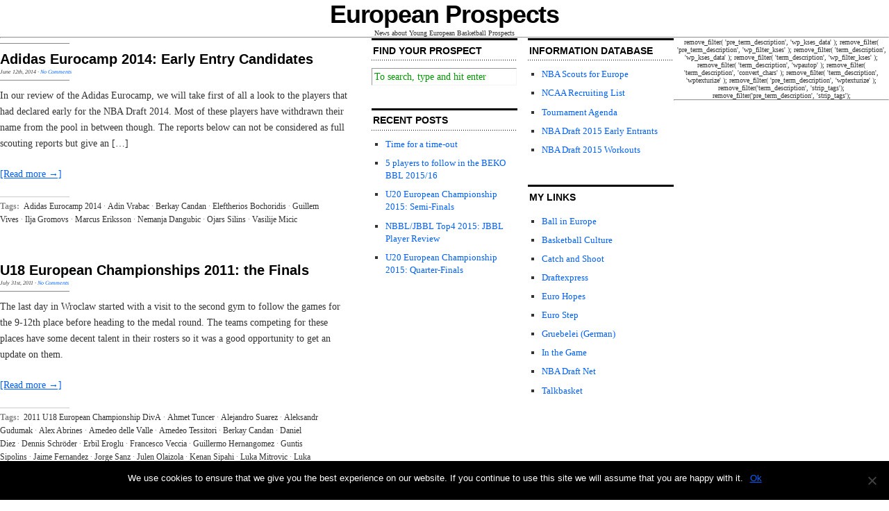

--- FILE ---
content_type: text/html; charset=UTF-8
request_url: http://www.europeanprospects.com/tag/berkay-candan/
body_size: 13828
content:
<!DOCTYPE html>
<html dir="ltr" lang="en-US">
<head>
<link rel="profile" href="https://gmpg.org/xfn/11" />
<meta http-equiv="Content-Type" content="text/html; charset=UTF-8" />



<link rel="stylesheet" href="http://www.europeanprospects.com/wp-content/themes/Cutline2.0-WP2.3/Cutline_1pt2-3ColumnRight/style.css" type="text/css" media="screen" />
<link rel="pingback" href="http://www.europeanprospects.com/xmlrpc.php" />



	<style>img:is([sizes="auto" i], [sizes^="auto," i]) { contain-intrinsic-size: 3000px 1500px }</style>
	
		<!-- All in One SEO 4.8.1.1 - aioseo.com -->
		<title>Berkay Candan Profile | European Prospects | Basketball Scouting Reports</title>
	<meta name="robots" content="max-image-preview:large" />
	<link rel="canonical" href="http://www.europeanprospects.com/tag/berkay-candan/" />
	<meta name="generator" content="All in One SEO (AIOSEO) 4.8.1.1" />
		<script type="application/ld+json" class="aioseo-schema">
			{"@context":"https:\/\/schema.org","@graph":[{"@type":"BreadcrumbList","@id":"http:\/\/www.europeanprospects.com\/tag\/berkay-candan\/#breadcrumblist","itemListElement":[{"@type":"ListItem","@id":"http:\/\/www.europeanprospects.com\/#listItem","position":1,"name":"Home","item":"http:\/\/www.europeanprospects.com\/","nextItem":{"@type":"ListItem","@id":"http:\/\/www.europeanprospects.com\/tag\/berkay-candan\/#listItem","name":"Berkay Candan"}},{"@type":"ListItem","@id":"http:\/\/www.europeanprospects.com\/tag\/berkay-candan\/#listItem","position":2,"name":"Berkay Candan","previousItem":{"@type":"ListItem","@id":"http:\/\/www.europeanprospects.com\/#listItem","name":"Home"}}]},{"@type":"CollectionPage","@id":"http:\/\/www.europeanprospects.com\/tag\/berkay-candan\/#collectionpage","url":"http:\/\/www.europeanprospects.com\/tag\/berkay-candan\/","name":"Berkay Candan Profile | European Prospects | Basketball Scouting Reports","inLanguage":"en-US","isPartOf":{"@id":"http:\/\/www.europeanprospects.com\/#website"},"breadcrumb":{"@id":"http:\/\/www.europeanprospects.com\/tag\/berkay-candan\/#breadcrumblist"}},{"@type":"Organization","@id":"http:\/\/www.europeanprospects.com\/#organization","name":"European Prospects","description":"News about Young European Basketball Prospects","url":"http:\/\/www.europeanprospects.com\/"},{"@type":"WebSite","@id":"http:\/\/www.europeanprospects.com\/#website","url":"http:\/\/www.europeanprospects.com\/","name":"European Prospects","description":"News about Young European Basketball Prospects","inLanguage":"en-US","publisher":{"@id":"http:\/\/www.europeanprospects.com\/#organization"}}]}
		</script>
		<!-- All in One SEO -->

<link rel='dns-prefetch' href='//stats.wp.com' />
<link rel="alternate" type="application/rss+xml" title="European Prospects &raquo; Berkay Candan Tag Feed" href="http://www.europeanprospects.com/tag/berkay-candan/feed/" />
		<!-- This site uses the Google Analytics by ExactMetrics plugin v8.4.1 - Using Analytics tracking - https://www.exactmetrics.com/ -->
		<!-- Note: ExactMetrics is not currently configured on this site. The site owner needs to authenticate with Google Analytics in the ExactMetrics settings panel. -->
					<!-- No tracking code set -->
				<!-- / Google Analytics by ExactMetrics -->
		<script type="text/javascript">
/* <![CDATA[ */
window._wpemojiSettings = {"baseUrl":"https:\/\/s.w.org\/images\/core\/emoji\/16.0.1\/72x72\/","ext":".png","svgUrl":"https:\/\/s.w.org\/images\/core\/emoji\/16.0.1\/svg\/","svgExt":".svg","source":{"concatemoji":"http:\/\/www.europeanprospects.com\/wp-includes\/js\/wp-emoji-release.min.js?ver=6.8.3"}};
/*! This file is auto-generated */
!function(s,n){var o,i,e;function c(e){try{var t={supportTests:e,timestamp:(new Date).valueOf()};sessionStorage.setItem(o,JSON.stringify(t))}catch(e){}}function p(e,t,n){e.clearRect(0,0,e.canvas.width,e.canvas.height),e.fillText(t,0,0);var t=new Uint32Array(e.getImageData(0,0,e.canvas.width,e.canvas.height).data),a=(e.clearRect(0,0,e.canvas.width,e.canvas.height),e.fillText(n,0,0),new Uint32Array(e.getImageData(0,0,e.canvas.width,e.canvas.height).data));return t.every(function(e,t){return e===a[t]})}function u(e,t){e.clearRect(0,0,e.canvas.width,e.canvas.height),e.fillText(t,0,0);for(var n=e.getImageData(16,16,1,1),a=0;a<n.data.length;a++)if(0!==n.data[a])return!1;return!0}function f(e,t,n,a){switch(t){case"flag":return n(e,"\ud83c\udff3\ufe0f\u200d\u26a7\ufe0f","\ud83c\udff3\ufe0f\u200b\u26a7\ufe0f")?!1:!n(e,"\ud83c\udde8\ud83c\uddf6","\ud83c\udde8\u200b\ud83c\uddf6")&&!n(e,"\ud83c\udff4\udb40\udc67\udb40\udc62\udb40\udc65\udb40\udc6e\udb40\udc67\udb40\udc7f","\ud83c\udff4\u200b\udb40\udc67\u200b\udb40\udc62\u200b\udb40\udc65\u200b\udb40\udc6e\u200b\udb40\udc67\u200b\udb40\udc7f");case"emoji":return!a(e,"\ud83e\udedf")}return!1}function g(e,t,n,a){var r="undefined"!=typeof WorkerGlobalScope&&self instanceof WorkerGlobalScope?new OffscreenCanvas(300,150):s.createElement("canvas"),o=r.getContext("2d",{willReadFrequently:!0}),i=(o.textBaseline="top",o.font="600 32px Arial",{});return e.forEach(function(e){i[e]=t(o,e,n,a)}),i}function t(e){var t=s.createElement("script");t.src=e,t.defer=!0,s.head.appendChild(t)}"undefined"!=typeof Promise&&(o="wpEmojiSettingsSupports",i=["flag","emoji"],n.supports={everything:!0,everythingExceptFlag:!0},e=new Promise(function(e){s.addEventListener("DOMContentLoaded",e,{once:!0})}),new Promise(function(t){var n=function(){try{var e=JSON.parse(sessionStorage.getItem(o));if("object"==typeof e&&"number"==typeof e.timestamp&&(new Date).valueOf()<e.timestamp+604800&&"object"==typeof e.supportTests)return e.supportTests}catch(e){}return null}();if(!n){if("undefined"!=typeof Worker&&"undefined"!=typeof OffscreenCanvas&&"undefined"!=typeof URL&&URL.createObjectURL&&"undefined"!=typeof Blob)try{var e="postMessage("+g.toString()+"("+[JSON.stringify(i),f.toString(),p.toString(),u.toString()].join(",")+"));",a=new Blob([e],{type:"text/javascript"}),r=new Worker(URL.createObjectURL(a),{name:"wpTestEmojiSupports"});return void(r.onmessage=function(e){c(n=e.data),r.terminate(),t(n)})}catch(e){}c(n=g(i,f,p,u))}t(n)}).then(function(e){for(var t in e)n.supports[t]=e[t],n.supports.everything=n.supports.everything&&n.supports[t],"flag"!==t&&(n.supports.everythingExceptFlag=n.supports.everythingExceptFlag&&n.supports[t]);n.supports.everythingExceptFlag=n.supports.everythingExceptFlag&&!n.supports.flag,n.DOMReady=!1,n.readyCallback=function(){n.DOMReady=!0}}).then(function(){return e}).then(function(){var e;n.supports.everything||(n.readyCallback(),(e=n.source||{}).concatemoji?t(e.concatemoji):e.wpemoji&&e.twemoji&&(t(e.twemoji),t(e.wpemoji)))}))}((window,document),window._wpemojiSettings);
/* ]]> */
</script>
<style id='wp-emoji-styles-inline-css' type='text/css'>

	img.wp-smiley, img.emoji {
		display: inline !important;
		border: none !important;
		box-shadow: none !important;
		height: 1em !important;
		width: 1em !important;
		margin: 0 0.07em !important;
		vertical-align: -0.1em !important;
		background: none !important;
		padding: 0 !important;
	}
</style>
<link rel='stylesheet' id='wp-block-library-css' href='http://www.europeanprospects.com/wp-includes/css/dist/block-library/style.min.css?ver=6.8.3' type='text/css' media='all' />
<style id='classic-theme-styles-inline-css' type='text/css'>
/*! This file is auto-generated */
.wp-block-button__link{color:#fff;background-color:#32373c;border-radius:9999px;box-shadow:none;text-decoration:none;padding:calc(.667em + 2px) calc(1.333em + 2px);font-size:1.125em}.wp-block-file__button{background:#32373c;color:#fff;text-decoration:none}
</style>
<link rel='stylesheet' id='mediaelement-css' href='http://www.europeanprospects.com/wp-includes/js/mediaelement/mediaelementplayer-legacy.min.css?ver=4.2.17' type='text/css' media='all' />
<link rel='stylesheet' id='wp-mediaelement-css' href='http://www.europeanprospects.com/wp-includes/js/mediaelement/wp-mediaelement.min.css?ver=6.8.3' type='text/css' media='all' />
<style id='jetpack-sharing-buttons-style-inline-css' type='text/css'>
.jetpack-sharing-buttons__services-list{display:flex;flex-direction:row;flex-wrap:wrap;gap:0;list-style-type:none;margin:5px;padding:0}.jetpack-sharing-buttons__services-list.has-small-icon-size{font-size:12px}.jetpack-sharing-buttons__services-list.has-normal-icon-size{font-size:16px}.jetpack-sharing-buttons__services-list.has-large-icon-size{font-size:24px}.jetpack-sharing-buttons__services-list.has-huge-icon-size{font-size:36px}@media print{.jetpack-sharing-buttons__services-list{display:none!important}}.editor-styles-wrapper .wp-block-jetpack-sharing-buttons{gap:0;padding-inline-start:0}ul.jetpack-sharing-buttons__services-list.has-background{padding:1.25em 2.375em}
</style>
<style id='global-styles-inline-css' type='text/css'>
:root{--wp--preset--aspect-ratio--square: 1;--wp--preset--aspect-ratio--4-3: 4/3;--wp--preset--aspect-ratio--3-4: 3/4;--wp--preset--aspect-ratio--3-2: 3/2;--wp--preset--aspect-ratio--2-3: 2/3;--wp--preset--aspect-ratio--16-9: 16/9;--wp--preset--aspect-ratio--9-16: 9/16;--wp--preset--color--black: #000000;--wp--preset--color--cyan-bluish-gray: #abb8c3;--wp--preset--color--white: #ffffff;--wp--preset--color--pale-pink: #f78da7;--wp--preset--color--vivid-red: #cf2e2e;--wp--preset--color--luminous-vivid-orange: #ff6900;--wp--preset--color--luminous-vivid-amber: #fcb900;--wp--preset--color--light-green-cyan: #7bdcb5;--wp--preset--color--vivid-green-cyan: #00d084;--wp--preset--color--pale-cyan-blue: #8ed1fc;--wp--preset--color--vivid-cyan-blue: #0693e3;--wp--preset--color--vivid-purple: #9b51e0;--wp--preset--gradient--vivid-cyan-blue-to-vivid-purple: linear-gradient(135deg,rgba(6,147,227,1) 0%,rgb(155,81,224) 100%);--wp--preset--gradient--light-green-cyan-to-vivid-green-cyan: linear-gradient(135deg,rgb(122,220,180) 0%,rgb(0,208,130) 100%);--wp--preset--gradient--luminous-vivid-amber-to-luminous-vivid-orange: linear-gradient(135deg,rgba(252,185,0,1) 0%,rgba(255,105,0,1) 100%);--wp--preset--gradient--luminous-vivid-orange-to-vivid-red: linear-gradient(135deg,rgba(255,105,0,1) 0%,rgb(207,46,46) 100%);--wp--preset--gradient--very-light-gray-to-cyan-bluish-gray: linear-gradient(135deg,rgb(238,238,238) 0%,rgb(169,184,195) 100%);--wp--preset--gradient--cool-to-warm-spectrum: linear-gradient(135deg,rgb(74,234,220) 0%,rgb(151,120,209) 20%,rgb(207,42,186) 40%,rgb(238,44,130) 60%,rgb(251,105,98) 80%,rgb(254,248,76) 100%);--wp--preset--gradient--blush-light-purple: linear-gradient(135deg,rgb(255,206,236) 0%,rgb(152,150,240) 100%);--wp--preset--gradient--blush-bordeaux: linear-gradient(135deg,rgb(254,205,165) 0%,rgb(254,45,45) 50%,rgb(107,0,62) 100%);--wp--preset--gradient--luminous-dusk: linear-gradient(135deg,rgb(255,203,112) 0%,rgb(199,81,192) 50%,rgb(65,88,208) 100%);--wp--preset--gradient--pale-ocean: linear-gradient(135deg,rgb(255,245,203) 0%,rgb(182,227,212) 50%,rgb(51,167,181) 100%);--wp--preset--gradient--electric-grass: linear-gradient(135deg,rgb(202,248,128) 0%,rgb(113,206,126) 100%);--wp--preset--gradient--midnight: linear-gradient(135deg,rgb(2,3,129) 0%,rgb(40,116,252) 100%);--wp--preset--font-size--small: 13px;--wp--preset--font-size--medium: 20px;--wp--preset--font-size--large: 36px;--wp--preset--font-size--x-large: 42px;--wp--preset--spacing--20: 0.44rem;--wp--preset--spacing--30: 0.67rem;--wp--preset--spacing--40: 1rem;--wp--preset--spacing--50: 1.5rem;--wp--preset--spacing--60: 2.25rem;--wp--preset--spacing--70: 3.38rem;--wp--preset--spacing--80: 5.06rem;--wp--preset--shadow--natural: 6px 6px 9px rgba(0, 0, 0, 0.2);--wp--preset--shadow--deep: 12px 12px 50px rgba(0, 0, 0, 0.4);--wp--preset--shadow--sharp: 6px 6px 0px rgba(0, 0, 0, 0.2);--wp--preset--shadow--outlined: 6px 6px 0px -3px rgba(255, 255, 255, 1), 6px 6px rgba(0, 0, 0, 1);--wp--preset--shadow--crisp: 6px 6px 0px rgba(0, 0, 0, 1);}:where(.is-layout-flex){gap: 0.5em;}:where(.is-layout-grid){gap: 0.5em;}body .is-layout-flex{display: flex;}.is-layout-flex{flex-wrap: wrap;align-items: center;}.is-layout-flex > :is(*, div){margin: 0;}body .is-layout-grid{display: grid;}.is-layout-grid > :is(*, div){margin: 0;}:where(.wp-block-columns.is-layout-flex){gap: 2em;}:where(.wp-block-columns.is-layout-grid){gap: 2em;}:where(.wp-block-post-template.is-layout-flex){gap: 1.25em;}:where(.wp-block-post-template.is-layout-grid){gap: 1.25em;}.has-black-color{color: var(--wp--preset--color--black) !important;}.has-cyan-bluish-gray-color{color: var(--wp--preset--color--cyan-bluish-gray) !important;}.has-white-color{color: var(--wp--preset--color--white) !important;}.has-pale-pink-color{color: var(--wp--preset--color--pale-pink) !important;}.has-vivid-red-color{color: var(--wp--preset--color--vivid-red) !important;}.has-luminous-vivid-orange-color{color: var(--wp--preset--color--luminous-vivid-orange) !important;}.has-luminous-vivid-amber-color{color: var(--wp--preset--color--luminous-vivid-amber) !important;}.has-light-green-cyan-color{color: var(--wp--preset--color--light-green-cyan) !important;}.has-vivid-green-cyan-color{color: var(--wp--preset--color--vivid-green-cyan) !important;}.has-pale-cyan-blue-color{color: var(--wp--preset--color--pale-cyan-blue) !important;}.has-vivid-cyan-blue-color{color: var(--wp--preset--color--vivid-cyan-blue) !important;}.has-vivid-purple-color{color: var(--wp--preset--color--vivid-purple) !important;}.has-black-background-color{background-color: var(--wp--preset--color--black) !important;}.has-cyan-bluish-gray-background-color{background-color: var(--wp--preset--color--cyan-bluish-gray) !important;}.has-white-background-color{background-color: var(--wp--preset--color--white) !important;}.has-pale-pink-background-color{background-color: var(--wp--preset--color--pale-pink) !important;}.has-vivid-red-background-color{background-color: var(--wp--preset--color--vivid-red) !important;}.has-luminous-vivid-orange-background-color{background-color: var(--wp--preset--color--luminous-vivid-orange) !important;}.has-luminous-vivid-amber-background-color{background-color: var(--wp--preset--color--luminous-vivid-amber) !important;}.has-light-green-cyan-background-color{background-color: var(--wp--preset--color--light-green-cyan) !important;}.has-vivid-green-cyan-background-color{background-color: var(--wp--preset--color--vivid-green-cyan) !important;}.has-pale-cyan-blue-background-color{background-color: var(--wp--preset--color--pale-cyan-blue) !important;}.has-vivid-cyan-blue-background-color{background-color: var(--wp--preset--color--vivid-cyan-blue) !important;}.has-vivid-purple-background-color{background-color: var(--wp--preset--color--vivid-purple) !important;}.has-black-border-color{border-color: var(--wp--preset--color--black) !important;}.has-cyan-bluish-gray-border-color{border-color: var(--wp--preset--color--cyan-bluish-gray) !important;}.has-white-border-color{border-color: var(--wp--preset--color--white) !important;}.has-pale-pink-border-color{border-color: var(--wp--preset--color--pale-pink) !important;}.has-vivid-red-border-color{border-color: var(--wp--preset--color--vivid-red) !important;}.has-luminous-vivid-orange-border-color{border-color: var(--wp--preset--color--luminous-vivid-orange) !important;}.has-luminous-vivid-amber-border-color{border-color: var(--wp--preset--color--luminous-vivid-amber) !important;}.has-light-green-cyan-border-color{border-color: var(--wp--preset--color--light-green-cyan) !important;}.has-vivid-green-cyan-border-color{border-color: var(--wp--preset--color--vivid-green-cyan) !important;}.has-pale-cyan-blue-border-color{border-color: var(--wp--preset--color--pale-cyan-blue) !important;}.has-vivid-cyan-blue-border-color{border-color: var(--wp--preset--color--vivid-cyan-blue) !important;}.has-vivid-purple-border-color{border-color: var(--wp--preset--color--vivid-purple) !important;}.has-vivid-cyan-blue-to-vivid-purple-gradient-background{background: var(--wp--preset--gradient--vivid-cyan-blue-to-vivid-purple) !important;}.has-light-green-cyan-to-vivid-green-cyan-gradient-background{background: var(--wp--preset--gradient--light-green-cyan-to-vivid-green-cyan) !important;}.has-luminous-vivid-amber-to-luminous-vivid-orange-gradient-background{background: var(--wp--preset--gradient--luminous-vivid-amber-to-luminous-vivid-orange) !important;}.has-luminous-vivid-orange-to-vivid-red-gradient-background{background: var(--wp--preset--gradient--luminous-vivid-orange-to-vivid-red) !important;}.has-very-light-gray-to-cyan-bluish-gray-gradient-background{background: var(--wp--preset--gradient--very-light-gray-to-cyan-bluish-gray) !important;}.has-cool-to-warm-spectrum-gradient-background{background: var(--wp--preset--gradient--cool-to-warm-spectrum) !important;}.has-blush-light-purple-gradient-background{background: var(--wp--preset--gradient--blush-light-purple) !important;}.has-blush-bordeaux-gradient-background{background: var(--wp--preset--gradient--blush-bordeaux) !important;}.has-luminous-dusk-gradient-background{background: var(--wp--preset--gradient--luminous-dusk) !important;}.has-pale-ocean-gradient-background{background: var(--wp--preset--gradient--pale-ocean) !important;}.has-electric-grass-gradient-background{background: var(--wp--preset--gradient--electric-grass) !important;}.has-midnight-gradient-background{background: var(--wp--preset--gradient--midnight) !important;}.has-small-font-size{font-size: var(--wp--preset--font-size--small) !important;}.has-medium-font-size{font-size: var(--wp--preset--font-size--medium) !important;}.has-large-font-size{font-size: var(--wp--preset--font-size--large) !important;}.has-x-large-font-size{font-size: var(--wp--preset--font-size--x-large) !important;}
:where(.wp-block-post-template.is-layout-flex){gap: 1.25em;}:where(.wp-block-post-template.is-layout-grid){gap: 1.25em;}
:where(.wp-block-columns.is-layout-flex){gap: 2em;}:where(.wp-block-columns.is-layout-grid){gap: 2em;}
:root :where(.wp-block-pullquote){font-size: 1.5em;line-height: 1.6;}
</style>
<link rel='stylesheet' id='contact-form-7-css' href='http://www.europeanprospects.com/wp-content/plugins/contact-form-7/includes/css/styles.css?ver=6.0.6' type='text/css' media='all' />
<link rel='stylesheet' id='cookie-notice-front-css' href='http://www.europeanprospects.com/wp-content/plugins/cookie-notice/css/front.min.css?ver=2.5.6' type='text/css' media='all' />
<link rel='stylesheet' id='SFSIPLUSmainCss-css' href='http://www.europeanprospects.com/wp-content/plugins/ultimate-social-media-plus/css/sfsi-style.css?ver=3.7.1' type='text/css' media='all' />
<style id='akismet-widget-style-inline-css' type='text/css'>

			.a-stats {
				--akismet-color-mid-green: #357b49;
				--akismet-color-white: #fff;
				--akismet-color-light-grey: #f6f7f7;

				max-width: 350px;
				width: auto;
			}

			.a-stats * {
				all: unset;
				box-sizing: border-box;
			}

			.a-stats strong {
				font-weight: 600;
			}

			.a-stats a.a-stats__link,
			.a-stats a.a-stats__link:visited,
			.a-stats a.a-stats__link:active {
				background: var(--akismet-color-mid-green);
				border: none;
				box-shadow: none;
				border-radius: 8px;
				color: var(--akismet-color-white);
				cursor: pointer;
				display: block;
				font-family: -apple-system, BlinkMacSystemFont, 'Segoe UI', 'Roboto', 'Oxygen-Sans', 'Ubuntu', 'Cantarell', 'Helvetica Neue', sans-serif;
				font-weight: 500;
				padding: 12px;
				text-align: center;
				text-decoration: none;
				transition: all 0.2s ease;
			}

			/* Extra specificity to deal with TwentyTwentyOne focus style */
			.widget .a-stats a.a-stats__link:focus {
				background: var(--akismet-color-mid-green);
				color: var(--akismet-color-white);
				text-decoration: none;
			}

			.a-stats a.a-stats__link:hover {
				filter: brightness(110%);
				box-shadow: 0 4px 12px rgba(0, 0, 0, 0.06), 0 0 2px rgba(0, 0, 0, 0.16);
			}

			.a-stats .count {
				color: var(--akismet-color-white);
				display: block;
				font-size: 1.5em;
				line-height: 1.4;
				padding: 0 13px;
				white-space: nowrap;
			}
		
</style>
<script type="text/javascript" id="cookie-notice-front-js-before">
/* <![CDATA[ */
var cnArgs = {"ajaxUrl":"http:\/\/www.europeanprospects.com\/wp-admin\/admin-ajax.php","nonce":"0be68acfb1","hideEffect":"fade","position":"bottom","onScroll":false,"onScrollOffset":100,"onClick":false,"cookieName":"cookie_notice_accepted","cookieTime":2592000,"cookieTimeRejected":2592000,"globalCookie":false,"redirection":false,"cache":true,"revokeCookies":false,"revokeCookiesOpt":"automatic"};
/* ]]> */
</script>
<script type="text/javascript" src="http://www.europeanprospects.com/wp-content/plugins/cookie-notice/js/front.min.js?ver=2.5.6" id="cookie-notice-front-js"></script>
<script type="text/javascript" src="http://www.europeanprospects.com/wp-includes/js/jquery/jquery.min.js?ver=3.7.1" id="jquery-core-js"></script>
<script type="text/javascript" src="http://www.europeanprospects.com/wp-includes/js/jquery/jquery-migrate.min.js?ver=3.4.1" id="jquery-migrate-js"></script>
<link rel="https://api.w.org/" href="http://www.europeanprospects.com/wp-json/" /><link rel="alternate" title="JSON" type="application/json" href="http://www.europeanprospects.com/wp-json/wp/v2/tags/775" /><link rel="EditURI" type="application/rsd+xml" title="RSD" href="http://www.europeanprospects.com/xmlrpc.php?rsd" />
<meta name="generator" content="WordPress 6.8.3" />
	<script>
		window.addEventListener("sfsi_plus_functions_loaded", function() {
			var body = document.getElementsByTagName('body')[0];
			// console.log(body);
			body.classList.add("sfsi_plus_3.53");
		})
		// window.addEventListener('sfsi_plus_functions_loaded',function(e) {
		// 	jQuery("body").addClass("sfsi_plus_3.53")
		// });
		jQuery(document).ready(function(e) {
			jQuery("body").addClass("sfsi_plus_3.53")
		});

		function sfsi_plus_processfurther(ref) {
			var feed_id = '[base64]';
			var feedtype = 8;
			var email = jQuery(ref).find('input[name="email"]').val();
			var filter = /^(([^<>()[\]\\.,;:\s@\"]+(\.[^<>()[\]\\.,;:\s@\"]+)*)|(\".+\"))@((\[[0-9]{1,3}\.[0-9]{1,3}\.[0-9]{1,3}\.[0-9]{1,3}\])|(([a-zA-Z\-0-9]+\.)+[a-zA-Z]{2,}))$/;
			if ((email != "Enter your email") && (filter.test(email))) {
				if (feedtype == "8") {
					var url = "https://api.follow.it/subscription-form/" + feed_id + "/" + feedtype;
					window.open(url, "popupwindow", "scrollbars=yes,width=1080,height=760");
					return true;
				}
			} else {
				alert("Please enter email address");
				jQuery(ref).find('input[name="email"]').focus();
				return false;
			}
		}
	</script>
	<style>
		.sfsi_plus_subscribe_Popinner {
			width: 100% !important;
			height: auto !important;
			border: 1px solid #b5b5b5 !important;
			padding: 18px 0px !important;
			background-color: #ffffff !important;
		}

		.sfsi_plus_subscribe_Popinner form {
			margin: 0 20px !important;
		}

		.sfsi_plus_subscribe_Popinner h5 {
			font-family: Helvetica,Arial,sans-serif !important;

			font-weight: bold !important;
			color: #000000 !important;
			font-size: 16px !important;
			text-align: center !important;
			margin: 0 0 10px !important;
			padding: 0 !important;
		}

		.sfsi_plus_subscription_form_field {
			margin: 5px 0 !important;
			width: 100% !important;
			display: inline-flex;
			display: -webkit-inline-flex;
		}

		.sfsi_plus_subscription_form_field input {
			width: 100% !important;
			padding: 10px 0px !important;
		}

		.sfsi_plus_subscribe_Popinner input[type=email] {
			font-family: Helvetica,Arial,sans-serif !important;

			font-style: normal !important;
			color:  !important;
			font-size: 14px !important;
			text-align: center !important;
		}

		.sfsi_plus_subscribe_Popinner input[type=email]::-webkit-input-placeholder {
			font-family: Helvetica,Arial,sans-serif !important;

			font-style: normal !important;
			color:  !important;
			font-size: 14px !important;
			text-align: center !important;
		}

		.sfsi_plus_subscribe_Popinner input[type=email]:-moz-placeholder {
			/* Firefox 18- */
			font-family: Helvetica,Arial,sans-serif !important;

			font-style: normal !important;
			color:  !important;
			font-size: 14px !important;
			text-align: center !important;
		}

		.sfsi_plus_subscribe_Popinner input[type=email]::-moz-placeholder {
			/* Firefox 19+ */
			font-family: Helvetica,Arial,sans-serif !important;

			font-style: normal !important;
			color:  !important;
			font-size: 14px !important;
			text-align: center !important;
		}

		.sfsi_plus_subscribe_Popinner input[type=email]:-ms-input-placeholder {
			font-family: Helvetica,Arial,sans-serif !important;

			font-style: normal !important;
			color:  !important;
			font-size: 14px !important;
			text-align: center !important;
		}

		.sfsi_plus_subscribe_Popinner input[type=submit] {
			font-family: Helvetica,Arial,sans-serif !important;

			font-weight: bold !important;
			color: #000000 !important;
			font-size: 16px !important;
			text-align: center !important;
			background-color: #dedede !important;
		}
	</style>
	<meta name="follow.[base64]" content="4bjyHnFRgxQp4ex3FAuy"/>	<style>img#wpstats{display:none}</style>
		</head>
<body class="archive tag tag-berkay-candan tag-775 wp-theme-Cutline20-WP23Cutline_1pt2-3ColumnRight cookies-not-set sfsi_plus_actvite_theme_default">
<div id="page">

<div id="header" role="banner">
	<div id="headerimg">
		<h1><a href="http://www.europeanprospects.com/">European Prospects</a></h1>
		<div class="description">News about Young European Basketball Prospects</div>
	</div>
</div>
<hr />
		
	<div id="content_box">

		<div id="content" class="posts">
	
		
				
						<h4 class="category_description">						
			<h2><a href="http://www.europeanprospects.com/adidas-eurocamp-2014-early-entry-candidates/" rel="bookmark" title="Permanent Link to Adidas Eurocamp 2014: Early Entry Candidates">Adidas Eurocamp 2014: Early Entry Candidates</a></h2>
			<h4>June 12th, 2014<!-- by Christophe --> &middot; <a href="http://www.europeanprospects.com/adidas-eurocamp-2014-early-entry-candidates/#respond">No Comments</a></h4>
			<div class="entry">
				<p>In our review of the Adidas Eurocamp, we will take first of all a look to the players that had declared early for the NBA Draft 2014. Most of these players have withdrawn their name from the pool in between though. The reports below can not be considered as full scouting reports but give an [&hellip;]</p>
				<p><a href="http://www.europeanprospects.com/adidas-eurocamp-2014-early-entry-candidates/#more-5189" title="Read the rest of this entry">[Read more &rarr;]</a></p>
			</div>
			<p class="tagged"><strong>Tags:</strong> <a href="http://www.europeanprospects.com/tag/adidas-eurocamp-2014/" rel="tag">Adidas Eurocamp 2014</a>&middot;<a href="http://www.europeanprospects.com/tag/adin-vrabac/" rel="tag">Adin Vrabac</a>&middot;<a href="http://www.europeanprospects.com/tag/berkay-candan/" rel="tag">Berkay Candan</a>&middot;<a href="http://www.europeanprospects.com/tag/eleftherios-bochoridis/" rel="tag">Eleftherios Bochoridis</a>&middot;<a href="http://www.europeanprospects.com/tag/guillem-vives/" rel="tag">Guillem Vives</a>&middot;<a href="http://www.europeanprospects.com/tag/ilja-gromovs/" rel="tag">Ilja Gromovs</a>&middot;<a href="http://www.europeanprospects.com/tag/marcus-eriksson/" rel="tag">Marcus Eriksson</a>&middot;<a href="http://www.europeanprospects.com/tag/nemanja-dangubic/" rel="tag">Nemanja Dangubic</a>&middot;<a href="http://www.europeanprospects.com/tag/ojars-silins/" rel="tag">Ojars Silins</a>&middot;<a href="http://www.europeanprospects.com/tag/vasilije-micic/" rel="tag">Vasilije Micic</a></p>
			<div class="clear"></div>
			
						
			<h2><a href="http://www.europeanprospects.com/u18-european-championships-2011-the-finals/" rel="bookmark" title="Permanent Link to U18 European Championships 2011: the Finals">U18 European Championships 2011: the Finals</a></h2>
			<h4>July 31st, 2011<!-- by Christophe --> &middot; <a href="http://www.europeanprospects.com/u18-european-championships-2011-the-finals/#respond">No Comments</a></h4>
			<div class="entry">
				<p>The last day in Wroclaw started with a visit to the second gym to follow the games for the 9-12th place before heading to the medal round. The teams competing for these places have some decent talent in their rosters so it was a good opportunity to get an update on them.</p>
				<p><a href="http://www.europeanprospects.com/u18-european-championships-2011-the-finals/#more-3154" title="Read the rest of this entry">[Read more &rarr;]</a></p>
			</div>
			<p class="tagged"><strong>Tags:</strong> <a href="http://www.europeanprospects.com/tag/2011-u18-european-championship-diva/" rel="tag">2011 U18 European Championship DivA</a>&middot;<a href="http://www.europeanprospects.com/tag/ahmet-tuncer/" rel="tag">Ahmet Tuncer</a>&middot;<a href="http://www.europeanprospects.com/tag/alejandro-suarez/" rel="tag">Alejandro Suarez</a>&middot;<a href="http://www.europeanprospects.com/tag/aleksandr-gudumak/" rel="tag">Aleksandr Gudumak</a>&middot;<a href="http://www.europeanprospects.com/tag/alex-abrines/" rel="tag">Alex Abrines</a>&middot;<a href="http://www.europeanprospects.com/tag/amedeo-delle-valle/" rel="tag">Amedeo delle Valle</a>&middot;<a href="http://www.europeanprospects.com/tag/amedeo-tessitori/" rel="tag">Amedeo Tessitori</a>&middot;<a href="http://www.europeanprospects.com/tag/berkay-candan/" rel="tag">Berkay Candan</a>&middot;<a href="http://www.europeanprospects.com/tag/daniel-diez/" rel="tag">Daniel Diez</a>&middot;<a href="http://www.europeanprospects.com/tag/dennis-schroder/" rel="tag">Dennis Schröder</a>&middot;<a href="http://www.europeanprospects.com/tag/erbil-eroglu/" rel="tag">Erbil Eroglu</a>&middot;<a href="http://www.europeanprospects.com/tag/francesco-veccia/" rel="tag">Francesco Veccia</a>&middot;<a href="http://www.europeanprospects.com/tag/guillermo-hernangomez/" rel="tag">Guillermo Hernangomez</a>&middot;<a href="http://www.europeanprospects.com/tag/guntis-sipolins/" rel="tag">Guntis Sipolins</a>&middot;<a href="http://www.europeanprospects.com/tag/jaime-fernandez/" rel="tag">Jaime Fernandez</a>&middot;<a href="http://www.europeanprospects.com/tag/jorge-sanz/" rel="tag">Jorge Sanz</a>&middot;<a href="http://www.europeanprospects.com/tag/julen-olaizola/" rel="tag">Julen Olaizola</a>&middot;<a href="http://www.europeanprospects.com/tag/kenan-sepahi/" rel="tag">Kenan Sipahi</a>&middot;<a href="http://www.europeanprospects.com/tag/luka-mitrovic/" rel="tag">Luka Mitrovic</a>&middot;<a href="http://www.europeanprospects.com/tag/luka-rupnik/" rel="tag">Luka Rupnik</a>&middot;<a href="http://www.europeanprospects.com/tag/matteo-imbro/" rel="tag">Matteo Imbro</a>&middot;<a href="http://www.europeanprospects.com/tag/mattia-magrini/" rel="tag">Mattia Magrini</a>&middot;<a href="http://www.europeanprospects.com/tag/nemanja-bezbradica/" rel="tag">Nemanja Bezbradica</a>&middot;<a href="http://www.europeanprospects.com/tag/nemanja-krstic/" rel="tag">Nemanja Krstic</a>&middot;<a href="http://www.europeanprospects.com/tag/nemanja-miskovic/" rel="tag">Nemanja Miskovic</a>&middot;<a href="http://www.europeanprospects.com/tag/nenad-miljenovic-guard-1993-born-1993-born/" rel="tag">Nenad Miljenovic</a>&middot;<a href="http://www.europeanprospects.com/tag/nikola-jankovic/" rel="tag">Nikola Jankovic</a>&middot;<a href="http://www.europeanprospects.com/tag/raphael-gaspardo/" rel="tag">Raphael Gaspardo</a>&middot;<a href="http://www.europeanprospects.com/tag/roberts-krumins/" rel="tag">Roberts Krumins</a>&middot;<a href="http://www.europeanprospects.com/tag/samet-geyik/" rel="tag">Samet Geyik</a>&middot;<a href="http://www.europeanprospects.com/tag/tayfun-erulku/" rel="tag">Tayfun Erülkü</a>&middot;<a href="http://www.europeanprospects.com/tag/vasilije-micic/" rel="tag">Vasilije Micic</a>&middot;<a href="http://www.europeanprospects.com/tag/vladislav-trushkin/" rel="tag">Vladislav Trushkin</a></p>
			<div class="clear"></div>
			
						
			<h2><a href="http://www.europeanprospects.com/nijt-final-8-the-other-prospects/" rel="bookmark" title="Permanent Link to NIJT 2011: the other prospects">NIJT 2011: the other prospects</a></h2>
			<h4>May 18th, 2011<!-- by Christophe --> &middot; <a href="http://www.europeanprospects.com/nijt-final-8-the-other-prospects/#respond">No Comments</a></h4>
			<div class="entry">
				<p>The Nike International Junior Tournament has been played already several days ago. After having analyzed the game of the MVP of the tournament Dario Saric as well as the other prospects in his team KK Zagreb, we are taking a look today at some of the prospects that have not been that much in the [&hellip;]</p>
				<p><a href="http://www.europeanprospects.com/nijt-final-8-the-other-prospects/#more-2835" title="Read the rest of this entry">[Read more &rarr;]</a></p>
			</div>
			<p class="tagged"><strong>Tags:</strong> <a href="http://www.europeanprospects.com/tag/andrija-bojic/" rel="tag">Andrija Bojic</a>&middot;<a href="http://www.europeanprospects.com/tag/arturas-gudaitis/" rel="tag">Arturas Gudaitis</a>&middot;<a href="http://www.europeanprospects.com/tag/berkay-candan/" rel="tag">Berkay Candan</a>&middot;<a href="http://www.europeanprospects.com/tag/erbil-eroglu/" rel="tag">Erbil Eroglu</a>&middot;<a href="http://www.europeanprospects.com/tag/ignas-ramasauskas/" rel="tag">Ignas Ramasauskas</a>&middot;<a href="http://www.europeanprospects.com/tag/livio-jean-charles/" rel="tag">Livio Jean-Charles</a>&middot;<a href="http://www.europeanprospects.com/tag/nijt-barcelona-2011/" rel="tag">NIJT Barcelona 2011</a>&middot;<a href="http://www.europeanprospects.com/tag/stefan-popovski-turanjanin/" rel="tag">Stefan Popovski-Turanjanin</a></p>
			<div class="clear"></div>
			
						
			<h2><a href="http://www.europeanprospects.com/nike-international-junior-tournament-day-3-live-from-barcelona/" rel="bookmark" title="Permanent Link to Nike International Junior Tournament Day 3 (live from Barcelona)">Nike International Junior Tournament Day 3 (live from Barcelona)</a></h2>
			<h4>May 7th, 2011<!-- by Christophe --> &middot; <a href="http://www.europeanprospects.com/nike-international-junior-tournament-day-3-live-from-barcelona/#respond">No Comments</a></h4>
			<div class="entry">
				<p>The third day of the NIJT in Barcelona was filled with individual brilliance of some players and the confirmation of some of the hottest names of the last months. With KK Zagreb and Zalgiris Kaunas reaching the final, clearly the two best teams will fight tomorrow for the crown as both emerged as the most [&hellip;]</p>
				<p><a href="http://www.europeanprospects.com/nike-international-junior-tournament-day-3-live-from-barcelona/#more-2760" title="Read the rest of this entry">[Read more &rarr;]</a></p>
			</div>
			<p class="tagged"><strong>Tags:</strong> <a href="http://www.europeanprospects.com/tag/ailun-guo/" rel="tag">Ailun Guo</a>&middot;<a href="http://www.europeanprospects.com/tag/andrija-bojic/" rel="tag">Andrija Bojic</a>&middot;<a href="http://www.europeanprospects.com/tag/arturas-gudaitis/" rel="tag">Arturas Gudaitis</a>&middot;<a href="http://www.europeanprospects.com/tag/berkay-candan/" rel="tag">Berkay Candan</a>&middot;<a href="http://www.europeanprospects.com/tag/dario-saric/" rel="tag">Dario Saric</a>&middot;<a href="http://www.europeanprospects.com/tag/dominik-mavra/" rel="tag">Dominik Mavra</a>&middot;<a href="http://www.europeanprospects.com/tag/dusan-ristic/" rel="tag">Dusan Ristic</a>&middot;<a href="http://www.europeanprospects.com/tag/filip-knezevic/" rel="tag">Filip Knezevic</a>&middot;<a href="http://www.europeanprospects.com/tag/hugo-invernizzi/" rel="tag">Hugo Invernizzi</a>&middot;<a href="http://www.europeanprospects.com/tag/ivan-marinkovic/" rel="tag">Ivan Marinkovic</a>&middot;<a href="http://www.europeanprospects.com/tag/kaspars-vecvagars/" rel="tag">Kaspars Vecvagars</a>&middot;<a href="http://www.europeanprospects.com/tag/livio-jean-charles/" rel="tag">Livio Jean-Charles</a>&middot;<a href="http://www.europeanprospects.com/tag/mam-jaiteh/" rel="tag">Mam Jaiteh</a>&middot;<a href="http://www.europeanprospects.com/tag/mario-hezonja/" rel="tag">Mario Hezonja</a>&middot;<a href="http://www.europeanprospects.com/tag/nacho-marin/" rel="tag">Nacho Marin</a>&middot;<a href="http://www.europeanprospects.com/tag/nijt-barcelona-2011/" rel="tag">NIJT Barcelona 2011</a>&middot;<a href="http://www.europeanprospects.com/tag/nikola-rebic/" rel="tag">Nikola Rebic</a>&middot;<a href="http://www.europeanprospects.com/tag/stefan-popovski-turanjanin/" rel="tag">Stefan Popovski-Turanjanin</a>&middot;<a href="http://www.europeanprospects.com/tag/tauras-jogela/" rel="tag">Tauras Jogela</a>&middot;<a href="http://www.europeanprospects.com/tag/tomas-dimsa/" rel="tag">Tomas Dimsa</a>&middot;<a href="http://www.europeanprospects.com/tag/ulysse-adjagba/" rel="tag">Ulysse Adjagba</a></p>
			<div class="clear"></div>
			
						
			<h2><a href="http://www.europeanprospects.com/nike-international-junior-tournament-preview-2/" rel="bookmark" title="Permanent Link to Nike International Junior Tournament Preview">Nike International Junior Tournament Preview</a></h2>
			<h4>May 2nd, 2011<!-- by Christophe --> &middot; <a href="http://www.europeanprospects.com/nike-international-junior-tournament-preview-2/#comments">1 Comment</a></h4>
			<div class="entry">
				<p>The 9th edition of the Nike International Junior Tournament will be played from Thursday to Sunday at the Palau Sant Jordi in Barcelona. The Euroleague has assembled two groups of four teams that compete in order to follow up on the first French victory which INSEP reached last year at home in Paris. We go [&hellip;]</p>
				<p><a href="http://www.europeanprospects.com/nike-international-junior-tournament-preview-2/#more-2736" title="Read the rest of this entry">[Read more &rarr;]</a></p>
			</div>
			<p class="tagged"><strong>Tags:</strong> <a href="http://www.europeanprospects.com/tag/ailun-guo/" rel="tag">Ailun Guo</a>&middot;<a href="http://www.europeanprospects.com/tag/aitor-gomez/" rel="tag">Aitor Gomez</a>&middot;<a href="http://www.europeanprospects.com/tag/aleksandar-cvetkovic/" rel="tag">Aleksandar Cvetkovic</a>&middot;<a href="http://www.europeanprospects.com/tag/alexandr-zhigulin/" rel="tag">Alexandr Zhigulin</a>&middot;<a href="http://www.europeanprospects.com/tag/andrija-bojic/" rel="tag">Andrija Bojic</a>&middot;<a href="http://www.europeanprospects.com/tag/berkay-candan/" rel="tag">Berkay Candan</a>&middot;<a href="http://www.europeanprospects.com/tag/carles-gasque/" rel="tag">Carles Gasque</a>&middot;<a href="http://www.europeanprospects.com/tag/dario-saric/" rel="tag">Dario Saric</a>&middot;<a href="http://www.europeanprospects.com/tag/dominik-mavra/" rel="tag">Dominik Mavra</a>&middot;<a href="http://www.europeanprospects.com/tag/dusan-ristic/" rel="tag">Dusan Ristic</a>&middot;<a href="http://www.europeanprospects.com/tag/erbil-eroglu/" rel="tag">Erbil Eroglu</a>&middot;<a href="http://www.europeanprospects.com/tag/hugo-invernizzi/" rel="tag">Hugo Invernizzi</a>&middot;<a href="http://www.europeanprospects.com/tag/ignas-ramasauskas/" rel="tag">Ignas Ramasauskas</a>&middot;<a href="http://www.europeanprospects.com/tag/ivan-marinkovic/" rel="tag">Ivan Marinkovic</a>&middot;<a href="http://www.europeanprospects.com/tag/ivan-saicic/" rel="tag">Ivan Saicic</a>&middot;<a href="http://www.europeanprospects.com/tag/james-birsen/" rel="tag">James Birsen</a>&middot;<a href="http://www.europeanprospects.com/tag/josep-perez/" rel="tag">Josep Perez</a>&middot;<a href="http://www.europeanprospects.com/tag/kaspars-vecvagars/" rel="tag">Kaspars Vecvagars</a>&middot;<a href="http://www.europeanprospects.com/tag/kerem-hotic-forward-1993-born-1993-born/" rel="tag">Kerem Hotic</a>&middot;<a href="http://www.europeanprospects.com/tag/livio-jean-charles/" rel="tag">Livio Jean-Charles</a>&middot;<a href="http://www.europeanprospects.com/tag/mam-jaiteh/" rel="tag">Mam Jaiteh</a>&middot;<a href="http://www.europeanprospects.com/tag/mario-hezonja/" rel="tag">Mario Hezonja</a>&middot;<a href="http://www.europeanprospects.com/tag/marius-grigonis/" rel="tag">Marius Grigonis</a>&middot;<a href="http://www.europeanprospects.com/tag/mate-borbely/" rel="tag">Mate Borbely</a>&middot;<a href="http://www.europeanprospects.com/tag/nemanja-bezbradica/" rel="tag">Nemanja Bezbradica</a>&middot;<a href="http://www.europeanprospects.com/tag/nenad-miljenovic-guard-1993-born-1993-born/" rel="tag">Nenad Miljenovic</a>&middot;<a href="http://www.europeanprospects.com/tag/nicholas-spires/" rel="tag">Nicholas Spires</a>&middot;<a href="http://www.europeanprospects.com/tag/nijt-barcelona-2011/" rel="tag">NIJT Barcelona 2011</a>&middot;<a href="http://www.europeanprospects.com/tag/nikola-jankovic/" rel="tag">Nikola Jankovic</a>&middot;<a href="http://www.europeanprospects.com/tag/nikola-rebic/" rel="tag">Nikola Rebic</a>&middot;<a href="http://www.europeanprospects.com/tag/nuri-gul-guney/" rel="tag">Nuri Gul Guney</a>&middot;<a href="http://www.europeanprospects.com/tag/simonas-kymantas/" rel="tag">Simonas Kymantas</a>&middot;<a href="http://www.europeanprospects.com/tag/stefan-popovski-turanjanin/" rel="tag">Stefan Popovski-Turanjanin</a>&middot;<a href="http://www.europeanprospects.com/tag/tauras-jogela/" rel="tag">Tauras Jogela</a>&middot;<a href="http://www.europeanprospects.com/tag/tonglin-sun/" rel="tag">Tonglin Sun</a>&middot;<a href="http://www.europeanprospects.com/tag/turan-oguzhan/" rel="tag">Turan Oguzhan</a>&middot;<a href="http://www.europeanprospects.com/tag/william-howard/" rel="tag">William Howard</a>&middot;<a href="http://www.europeanprospects.com/tag/xiaochuan-zhai/" rel="tag">Xiaochuan Zhai</a>&middot;<a href="http://www.europeanprospects.com/tag/yannis-morin/" rel="tag">Yannis Morin</a></p>
			<div class="clear"></div>
			
						
			<h2><a href="http://www.europeanprospects.com/albert-schweitzer-tournament-2010-latest-news/" rel="bookmark" title="Permanent Link to Albert Schweitzer Tournament 2010: latest news">Albert Schweitzer Tournament 2010: latest news</a></h2>
			<h4>April 2nd, 2010<!-- by Christophe --> &middot; <a href="http://www.europeanprospects.com/albert-schweitzer-tournament-2010-latest-news/#respond">No Comments</a></h4>
			<div class="entry">
				<p>This year’s edition of the most prestigious U18 tournament in the world starts tomorrow (europeanprospects.com will cover it extensively, I will be present tomorrow, Monday, Friday and during the Final day), so that we went through the very latest news around the preparation of the participating teams.</p>
				<p><a href="http://www.europeanprospects.com/albert-schweitzer-tournament-2010-latest-news/#more-1155" title="Read the rest of this entry">[Read more &rarr;]</a></p>
			</div>
			<p class="tagged"><strong>Tags:</strong> <a href="http://www.europeanprospects.com/tag/alessandro-gentile/" rel="tag">Alessandro Gentile</a>&middot;<a href="http://www.europeanprospects.com/tag/ast-2010/" rel="tag">AST 2010</a>&middot;<a href="http://www.europeanprospects.com/tag/berkay-candan/" rel="tag">Berkay Candan</a>&middot;<a href="http://www.europeanprospects.com/tag/can-korkmaz/" rel="tag">Can Korkmaz</a>&middot;<a href="http://www.europeanprospects.com/tag/enes-kanter/" rel="tag">Enes Kanter</a>&middot;<a href="http://www.europeanprospects.com/tag/evan-fournier/" rel="tag">Evan Fournier</a>&middot;<a href="http://www.europeanprospects.com/tag/philipp-neumann/" rel="tag">Philipp Neumann</a>&middot;<a href="http://www.europeanprospects.com/tag/ramazan-tekin/" rel="tag">Ramazan Tekin</a>&middot;<a href="http://www.europeanprospects.com/tag/safak-edge/" rel="tag">Safak Edge</a></p>
			<div class="clear"></div>
			
						
			<h2><a href="http://www.europeanprospects.com/2009-u16-european-championship-report/" rel="bookmark" title="Permanent Link to 2009 U16 European Championship report">2009 U16 European Championship report</a></h2>
			<h4>August 23rd, 2009<!-- by Christophe --> &middot; <a href="http://www.europeanprospects.com/2009-u16-european-championship-report/#comments">2 Comments</a></h4>
			<div class="entry">
				<p>This summer, I had the opportunity to go for my first ever U16 European Championship and combine it with a first ever trip to the Basketball country of Lithuania. I decided to make just a short scouting report on the teams I have seen (Places 1-8) as these kids are all only 16, or even [&hellip;]</p>
				<p><a href="http://www.europeanprospects.com/2009-u16-european-championship-report/#more-581" title="Read the rest of this entry">[Read more &rarr;]</a></p>
			</div>
			<p class="tagged"><strong>Tags:</strong> <a href="http://www.europeanprospects.com/tag/2009-u16-european-championship-division-a/" rel="tag">2009 U16 European Championship Division A</a>&middot;<a href="http://www.europeanprospects.com/tag/alejandro-suarez/" rel="tag">Alejandro Suarez</a>&middot;<a href="http://www.europeanprospects.com/tag/aleksandar-cvetkovic/" rel="tag">Aleksandar Cvetkovic</a>&middot;<a href="http://www.europeanprospects.com/tag/andrey-loginov/" rel="tag">Andrey Loginov</a>&middot;<a href="http://www.europeanprospects.com/tag/berkay-candan/" rel="tag">Berkay Candan</a>&middot;<a href="http://www.europeanprospects.com/tag/burak-yildizli/" rel="tag">Burak Yildizli</a>&middot;<a href="http://www.europeanprospects.com/tag/croatia/" rel="tag">Croatia</a>&middot;<a href="http://www.europeanprospects.com/tag/daniel-diez/" rel="tag">Daniel Diez</a>&middot;<a href="http://www.europeanprospects.com/tag/dario-saric/" rel="tag">Dario Saric</a>&middot;<a href="http://www.europeanprospects.com/tag/france/" rel="tag">France</a>&middot;<a href="http://www.europeanprospects.com/tag/gleb-goldryrev/" rel="tag">Gleb Goldryrev</a>&middot;<a href="http://www.europeanprospects.com/tag/hugo-invernizzi/" rel="tag">Hugo Invernizzi</a>&middot;<a href="http://www.europeanprospects.com/tag/jaime-fernandez/" rel="tag">Jaime Fernandez</a>&middot;<a href="http://www.europeanprospects.com/tag/kenan-sepahi/" rel="tag">Kenan Sipahi</a>&middot;<a href="http://www.europeanprospects.com/tag/lithuania/" rel="tag">Lithuania</a>&middot;<a href="http://www.europeanprospects.com/tag/livio-jean-charles/" rel="tag">Livio Jean-Charles</a>&middot;<a href="http://www.europeanprospects.com/tag/mantas-mockevicius/" rel="tag">Mantas Mockevicius</a>&middot;<a href="http://www.europeanprospects.com/tag/marko-ramljak/" rel="tag">Marko Ramljak</a>&middot;<a href="http://www.europeanprospects.com/tag/matej-buovac/" rel="tag">Matej Buovac</a>&middot;<a href="http://www.europeanprospects.com/tag/michal-michalak/" rel="tag">Michal Michalak</a>&middot;<a href="http://www.europeanprospects.com/tag/nemanja-bezbradica/" rel="tag">Nemanja Bezbradica</a>&middot;<a href="http://www.europeanprospects.com/tag/nenad-miljenovic-guard-1993-born-1993-born/" rel="tag">Nenad Miljenovic</a>&middot;<a href="http://www.europeanprospects.com/tag/paulius-semaska/" rel="tag">Paulius Semaska</a>&middot;<a href="http://www.europeanprospects.com/tag/piotr-niedzwiedzki/" rel="tag">Piotr Niedzwiedzki</a>&middot;<a href="http://www.europeanprospects.com/tag/poland/" rel="tag">Poland</a>&middot;<a href="http://www.europeanprospects.com/tag/przemyslaw-karnowski/" rel="tag">Przemyslaw Karnowski</a>&middot;<a href="http://www.europeanprospects.com/tag/russia/" rel="tag">Russia</a>&middot;<a href="http://www.europeanprospects.com/tag/serbia/" rel="tag">Serbia</a>&middot;<a href="http://www.europeanprospects.com/tag/sergey-karasev/" rel="tag">Sergey Karasev</a>&middot;<a href="http://www.europeanprospects.com/tag/spain/" rel="tag">Spain</a>&middot;<a href="http://www.europeanprospects.com/tag/tauras-jogela/" rel="tag">Tauras Jogela</a>&middot;<a href="http://www.europeanprospects.com/tag/tomas-lekunas/" rel="tag">Tomas Lekunas</a>&middot;<a href="http://www.europeanprospects.com/tag/turkey/" rel="tag">Turkey</a>&middot;<a href="http://www.europeanprospects.com/tag/vladislav-trushkin/" rel="tag">Vladislav Trushkin</a>&middot;<a href="http://www.europeanprospects.com/tag/vukasin-vujovic/" rel="tag">Vukasin Vujovic</a>&middot;<a href="http://www.europeanprospects.com/tag/william-howard/" rel="tag">William Howard</a>&middot;<a href="http://www.europeanprospects.com/tag/yannis-morin/" rel="tag">Yannis Morin</a></p>
			<div class="clear"></div>
			
						
			<h2><a href="http://www.europeanprospects.com/todays-picks-live-from-kaunas-2/" rel="bookmark" title="Permanent Link to Today’s picks (live from Kaunas)">Today’s picks (live from Kaunas)</a></h2>
			<h4>August 16th, 2009<!-- by Christophe --> &middot; <a href="http://www.europeanprospects.com/todays-picks-live-from-kaunas-2/#respond">No Comments</a></h4>
			<div class="entry">
				<p>The final day of the 2009 U16 European Championship has arrived and the decisions will arrive about Gold, Silver and Bronze. But the day started of course with the games for the places 5 to 8.</p>
				<p><a href="http://www.europeanprospects.com/todays-picks-live-from-kaunas-2/#more-574" title="Read the rest of this entry">[Read more &rarr;]</a></p>
			</div>
			<p class="tagged"><strong>Tags:</strong> <a href="http://www.europeanprospects.com/tag/2009-u16-european-championship-division-a/" rel="tag">2009 U16 European Championship Division A</a>&middot;<a href="http://www.europeanprospects.com/tag/alejandro-suarez/" rel="tag">Alejandro Suarez</a>&middot;<a href="http://www.europeanprospects.com/tag/aleksandar-cvetkovic/" rel="tag">Aleksandar Cvetkovic</a>&middot;<a href="http://www.europeanprospects.com/tag/andrey-loginov/" rel="tag">Andrey Loginov</a>&middot;<a href="http://www.europeanprospects.com/tag/berkay-candan/" rel="tag">Berkay Candan</a>&middot;<a href="http://www.europeanprospects.com/tag/croatia/" rel="tag">Croatia</a>&middot;<a href="http://www.europeanprospects.com/tag/france/" rel="tag">France</a>&middot;<a href="http://www.europeanprospects.com/tag/gleb-goldryrev/" rel="tag">Gleb Goldryrev</a>&middot;<a href="http://www.europeanprospects.com/tag/henrik-sirko/" rel="tag">Henrik Sirko</a>&middot;<a href="http://www.europeanprospects.com/tag/jorge-sanz/" rel="tag">Jorge Sanz</a>&middot;<a href="http://www.europeanprospects.com/tag/lithuania/" rel="tag">Lithuania</a>&middot;<a href="http://www.europeanprospects.com/tag/livio-jean-charles/" rel="tag">Livio Jean-Charles</a>&middot;<a href="http://www.europeanprospects.com/tag/mantas-mockevicius/" rel="tag">Mantas Mockevicius</a>&middot;<a href="http://www.europeanprospects.com/tag/matej-buovac/" rel="tag">Matej Buovac</a>&middot;<a href="http://www.europeanprospects.com/tag/michal-michalak/" rel="tag">Michal Michalak</a>&middot;<a href="http://www.europeanprospects.com/tag/nenad-miljenovic-guard-1993-born-1993-born/" rel="tag">Nenad Miljenovic</a>&middot;<a href="http://www.europeanprospects.com/tag/ozgur-sahin/" rel="tag">Özgür Sahin</a>&middot;<a href="http://www.europeanprospects.com/tag/paulius-semaska/" rel="tag">Paulius Semaska</a>&middot;<a href="http://www.europeanprospects.com/tag/piotr-niedzwiedzki/" rel="tag">Piotr Niedzwiedzki</a>&middot;<a href="http://www.europeanprospects.com/tag/poland/" rel="tag">Poland</a>&middot;<a href="http://www.europeanprospects.com/tag/przemyslaw-karnowski/" rel="tag">Przemyslaw Karnowski</a>&middot;<a href="http://www.europeanprospects.com/tag/russia/" rel="tag">Russia</a>&middot;<a href="http://www.europeanprospects.com/tag/serbia/" rel="tag">Serbia</a>&middot;<a href="http://www.europeanprospects.com/tag/spain/" rel="tag">Spain</a>&middot;<a href="http://www.europeanprospects.com/tag/tauras-jogela/" rel="tag">Tauras Jogela</a>&middot;<a href="http://www.europeanprospects.com/tag/tomas-lekunas/" rel="tag">Tomas Lekunas</a>&middot;<a href="http://www.europeanprospects.com/tag/turkey/" rel="tag">Turkey</a>&middot;<a href="http://www.europeanprospects.com/tag/valery-truchkin/" rel="tag">Valery Truchkin</a>&middot;<a href="http://www.europeanprospects.com/tag/william-howard/" rel="tag">William Howard</a></p>
			<div class="clear"></div>
			
						
			
<div class="navigation">
	<div class="previous"></div>
	<div class="next"></div>
</div>
<div class="clear flat"></div>


					
		</div>
	
		<div id="sidebar">
	<ul class="sidebar_list">
		<li id="search-2" class="widget widget_search"><h2 class="widgettitle">Find your prospect</h2>
<form method="get" id="search_form" action="http://www.europeanprospects.com/">
	<input type="text" class="search_input" value="To search, type and hit enter" name="s" id="s" onfocus="if (this.value == 'To search, type and hit enter') {this.value = '';}" onblur="if (this.value == '') {this.value = 'To search, type and hit enter';}" />
	<input type="hidden" id="searchsubmit" value="Search" />
</form>
</li>

		<li id="recent-posts-3" class="widget widget_recent_entries">
		<h2 class="widgettitle">Recent Posts</h2>

		<ul>
											<li>
					<a href="http://www.europeanprospects.com/time-timeout/">Time for a time-out</a>
									</li>
											<li>
					<a href="http://www.europeanprospects.com/5-players-follow-beko-bbl-201516/">5 players to follow in the BEKO BBL 2015/16</a>
									</li>
											<li>
					<a href="http://www.europeanprospects.com/u20-european-championship-2015-semifinals/">U20 European Championship 2015: Semi-Finals</a>
									</li>
											<li>
					<a href="http://www.europeanprospects.com/nbbljbbl-top4-2015-jbbl-player-review/">NBBL/JBBL Top4 2015: JBBL Player Review</a>
									</li>
											<li>
					<a href="http://www.europeanprospects.com/u20-european-championship-2015-quarterfinals/">U20 European Championship 2015: Quarter-Finals</a>
									</li>
					</ul>

		</li>
<li id="text-104352254" class="widget widget_text">			<div class="textwidget"><!--/* Switch 4.2 - EuropeanProspects.com - EuropeanProspects.com - 160x600 - 160x600 */-->

<script type='text/javascript' src='http://delivery.switchadhub.com/adserver/tag.php?_t=1581&_i=11563&_r=INSERT_RANDOM_NUMBER'>
</script><noscript><iframe id='e32c37' name='e32c37' src='http://delivery.switchadhub.com/adserver/tag.php?_t=258d&_i=11563&_r=INSERT_RANDOM_NUMBER' frameborder='0' scrolling='no' width='160' height='600'>
<a href='http://delivery.switchadhub.com/adserver/tag.php?_t=358e&_n=e32c37&_i=11563&_r=INSERT_RANDOM_NUMBER' target='_blank'>
<img src='http://delivery.switchadhub.com/adserver/tag.php?_t=458b&_n=e32c37&_i=11563&_r=INSERT_RANDOM_NUMBER' border='0' alt='' /></a>
</iframe></noscript></div>
		</li>
	</ul>
</div>		
		<div id="sidebar">
	<ul class="sidebar_list">
		<li id="text-2" class="widget widget_text"><h2 class="widgettitle">Information Database</h2>
			<div class="textwidget"><ul>
<li><a href="http://www.europeanprospects.com/nba-scouting-and-personnel/">NBA Scouts for Europe</a></li>
<li><a href="http://www.europeanprospects.com/information-database/ncaa-recruiting/">NCAA Recruiting List</a></li>
<li><a href="http://www.europeanprospects.com/tournament-agenda/">Tournament Agenda</a></li>
<li><a href="http://www.europeanprospects.com/information-database/nba-draft-information/nba-draft-2015-early-entrants/">NBA Draft 2015 Early Entrants</a></li>
<li><a href="http://www.europeanprospects.com/information-database/nba-draft-information/nba-draft-2015-workouts/">NBA Draft 2015 Workouts</a></li></div>
		</li>
<li id="linkcat-2" class="widget widget_links"><h2 class="widgettitle">My Links</h2>

	<ul class='xoxo blogroll'>
<li><a href="http://www.ballineurope.com" target="_blank">Ball in Europe</a></li>
<li><a href="http://www.basketball-culture.com">Basketball Culture</a></li>
<li><a href="http://www.catch-and-shoot.com" target="_blank">Catch and Shoot</a></li>
<li><a href="http://www.draftexpress.com" target="_blank">Draftexpress</a></li>
<li><a href="http://www.eurohopes.com">Euro Hopes</a></li>
<li><a href="http://www.euro-step.net">Euro Step</a></li>
<li><a href="http://www.gruebelei.de">Gruebelei (German)</a></li>
<li><a href="http://www.in-the-game.org" target="_blank">In the Game</a></li>
<li><a href="http://www.nbadraft.net" target="_blank">NBA Draft Net</a></li>
<li><a href="http://www.talkbasket.net">Talkbasket</a></li>

	</ul>
</li>

	</ul>
</div>		
	</div>
remove_filter( 'pre_term_description', 'wp_kses_data' );
remove_filter( 'pre_term_description', 'wp_filter_kses' );
remove_filter( 'term_description', 'wp_kses_data' );
remove_filter( 'term_description', 'wp_filter_kses' );
remove_filter( 'term_description', 'wpautop' );
remove_filter( 'term_description', 'convert_chars' );
remove_filter( 'term_description', 'wptexturize' );
remove_filter( 'pre_term_description', 'wptexturize' );
remove_filter('term_description', 'strip_tags');
remove_filter('pre_term_description', 'strip_tags');
		

<hr />
<div id="footer" role="contentinfo">
<!-- If you'd like to support WordPress, having the "powered by" link somewhere on your blog is the best way; it's our only promotion or advertising. -->
	<p>
		European Prospects is proudly powered by <a href="https://wordpress.org/">WordPress</a>	</p>
</div>
</div>

<!-- Gorgeous design by Michael Heilemann - http://binarybonsai.com/ -->

		<script type="speculationrules">
{"prefetch":[{"source":"document","where":{"and":[{"href_matches":"\/*"},{"not":{"href_matches":["\/wp-*.php","\/wp-admin\/*","\/wp-content\/uploads\/*","\/wp-content\/*","\/wp-content\/plugins\/*","\/wp-content\/themes\/Cutline2.0-WP2.3\/Cutline_1pt2-3ColumnRight\/*","\/*\\?(.+)"]}},{"not":{"selector_matches":"a[rel~=\"nofollow\"]"}},{"not":{"selector_matches":".no-prefetch, .no-prefetch a"}}]},"eagerness":"conservative"}]}
</script>
<script>
	window.addEventListener('sfsi_plus_functions_loaded', function() {
		if (typeof sfsi_plus_responsive_toggle == 'function') {
			sfsi_plus_responsive_toggle(0);
			// console.log('sfsi_plus_responsive_toggle');
		}
	})
</script>

<script type="text/javascript" src="http://www.europeanprospects.com/wp-includes/js/dist/hooks.min.js?ver=4d63a3d491d11ffd8ac6" id="wp-hooks-js"></script>
<script type="text/javascript" src="http://www.europeanprospects.com/wp-includes/js/dist/i18n.min.js?ver=5e580eb46a90c2b997e6" id="wp-i18n-js"></script>
<script type="text/javascript" id="wp-i18n-js-after">
/* <![CDATA[ */
wp.i18n.setLocaleData( { 'text direction\u0004ltr': [ 'ltr' ] } );
/* ]]> */
</script>
<script type="text/javascript" src="http://www.europeanprospects.com/wp-content/plugins/contact-form-7/includes/swv/js/index.js?ver=6.0.6" id="swv-js"></script>
<script type="text/javascript" id="contact-form-7-js-before">
/* <![CDATA[ */
var wpcf7 = {
    "api": {
        "root": "http:\/\/www.europeanprospects.com\/wp-json\/",
        "namespace": "contact-form-7\/v1"
    },
    "cached": 1
};
/* ]]> */
</script>
<script type="text/javascript" src="http://www.europeanprospects.com/wp-content/plugins/contact-form-7/includes/js/index.js?ver=6.0.6" id="contact-form-7-js"></script>
<script type="text/javascript" src="http://www.europeanprospects.com/wp-includes/js/jquery/ui/core.min.js?ver=1.13.3" id="jquery-ui-core-js"></script>
<script type="text/javascript" src="http://www.europeanprospects.com/wp-content/plugins/ultimate-social-media-plus/js/shuffle/modernizr.custom.min.js?ver=6.8.3" id="SFSIPLUSjqueryModernizr-js"></script>
<script type="text/javascript" id="SFSIPLUSCustomJs-js-extra">
/* <![CDATA[ */
var sfsi_plus_ajax_object = {"ajax_url":"http:\/\/www.europeanprospects.com\/wp-admin\/admin-ajax.php","plugin_url":"http:\/\/www.europeanprospects.com\/wp-content\/plugins\/ultimate-social-media-plus\/","rest_url":"http:\/\/www.europeanprospects.com\/wp-json\/"};
var sfsi_plus_links = {"admin_url":"http:\/\/www.europeanprospects.com\/wp-admin\/","plugin_dir_url":"http:\/\/www.europeanprospects.com\/wp-content\/plugins\/ultimate-social-media-plus\/","rest_url":"http:\/\/www.europeanprospects.com\/wp-json\/","pretty_perma":"yes"};
/* ]]> */
</script>
<script type="text/javascript" src="http://www.europeanprospects.com/wp-content/plugins/ultimate-social-media-plus/js/custom.js?ver=3.7.1" id="SFSIPLUSCustomJs-js"></script>
<script type="text/javascript" id="jetpack-stats-js-before">
/* <![CDATA[ */
_stq = window._stq || [];
_stq.push([ "view", JSON.parse("{\"v\":\"ext\",\"blog\":\"3341737\",\"post\":\"0\",\"tz\":\"2\",\"srv\":\"www.europeanprospects.com\",\"j\":\"1:14.5\"}") ]);
_stq.push([ "clickTrackerInit", "3341737", "0" ]);
/* ]]> */
</script>
<script type="text/javascript" src="https://stats.wp.com/e-202605.js" id="jetpack-stats-js" defer="defer" data-wp-strategy="defer"></script>

		<!-- Cookie Notice plugin v2.5.6 by Hu-manity.co https://hu-manity.co/ -->
		<div id="cookie-notice" role="dialog" class="cookie-notice-hidden cookie-revoke-hidden cn-position-bottom" aria-label="Cookie Notice" style="background-color: rgba(0,0,0,1);"><div class="cookie-notice-container" style="color: #fff"><span id="cn-notice-text" class="cn-text-container">We use cookies to ensure that we give you the best experience on our website. If you continue to use this site we will assume that you are happy with it.</span><span id="cn-notice-buttons" class="cn-buttons-container"><a href="#" id="cn-accept-cookie" data-cookie-set="accept" class="cn-set-cookie cn-button cn-button-custom button" aria-label="Ok">Ok</a></span><span id="cn-close-notice" data-cookie-set="accept" class="cn-close-icon" title="No"></span></div>
			
		</div>
		<!-- / Cookie Notice plugin --></body>
</html>
